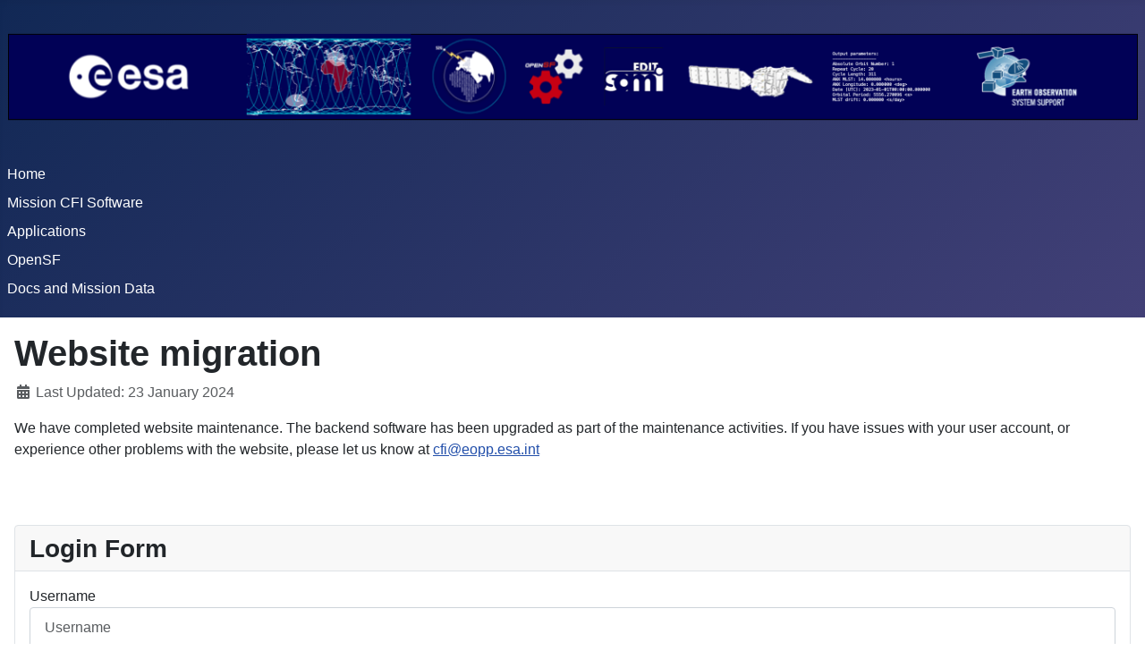

--- FILE ---
content_type: text/css
request_url: https://eop-cfi.esa.int/media/templates/site/cassiopeia/css/user.css?49251ba502c5e6936e0b3fccb763503b
body_size: 168
content:
.article-title, .article-header h1 {
font-size: 40px;
}

.page-title, .page-header h1 {

font-size: 40px;

}

.container-topbar {
  max-width: 1320px;
  margin-left: auto;
  margin-right: auto;
}

.h1, .h2, .h3, .h4, .h5, .h6 {
  color: darkgreen;
}